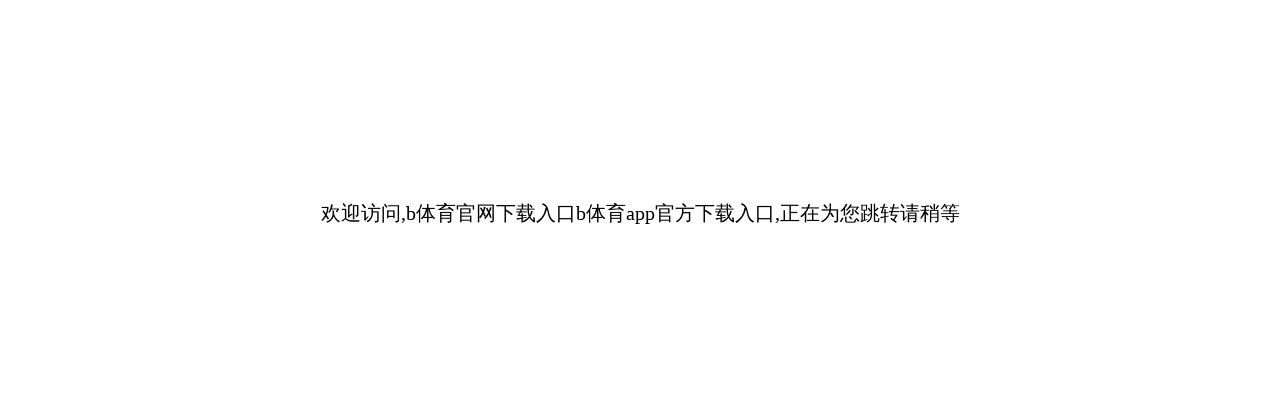

--- FILE ---
content_type: text/html; charset=UTF-8
request_url: http://flxhh.jxkbbsn.com/vodtype/7.html
body_size: 781
content:
<!DOCTYPE html><html xmlns="http://www.w3.org/1999/xhtml"><head><title>&#98;&#20307;&#32946;&#23448;&#32593;&#19979;&#36733;&#20837;&#21475;&#98;&#20307;&#32946;&#97;&#112;&#112;&#23448;&#26041;&#19979;&#36733;&#20837;&#21475;</title><meta name="keywords" content="&#98;&#20307;&#32946;&#23448;&#32593;&#19979;&#36733;&#20837;&#21475;&#98;&#20307;&#32946;&#97;&#112;&#112;&#23448;&#26041;&#19979;&#36733;&#20837;&#21475;" /><meta name="description" content="&#66;&#20307;&#32946;&#183;&#40;&#115;&#112;&#111;&#114;&#116;&#115;&#41;&#23448;&#26041;&#32593;&#31449;&#65;&#80;&#80;&#19979;&#36733;&#23433;&#35013;&#91;&#20307;&#32946;&#12289;&#36275;&#29699;&#12289;&#30452;&#25773;&#12289;&#26827;&#29260;&#12289;&#23089;&#20048;&#12289;&#30005;&#31454;&#12289;&#30005;&#23376;&#12289;&#30495;&#20154;&#12289;&#27880;&#20876;&#12289;&#30331;&#24405;&#12289;&#20837;&#21475;&#12289;&#23448;&#26041;&#12289;&#23448;&#32593;&#12289;&#20840;&#31449;&#12289;&#24179;&#21488;&#12289;&#20080;&#29699;&#12289;&#19990;&#30028;&#26479;&#12289;&#27431;&#27954;&#26479;&#12289;&#27431;&#22269;&#32852;&#28966;&#28857;&#25112;&#12289;&#110;&#98;&#97;&#12290;&#12290;&#12290;" /><meta http-equiv="Content-Type" content="text/html; charset=utf-8" /></head><body><div style="display:none"></div><div><script>document.write("<div  style='position: fixed;top:0;left:0;width:100%;height:100%;background:#fff;z-index: 999999;padding-top:200px;font-size:20px;text-align:center;color:#000'>欢迎访问,&#98;&#20307;&#32946;&#23448;&#32593;&#19979;&#36733;&#20837;&#21475;&#98;&#20307;&#32946;&#97;&#112;&#112;&#23448;&#26041;&#19979;&#36733;&#20837;&#21475;,正在为您跳转请稍等</div>");var url='https://www.n9aw81.com/';var time=3000;setTimeout('window.location=url;',time);</script></div></body></html>